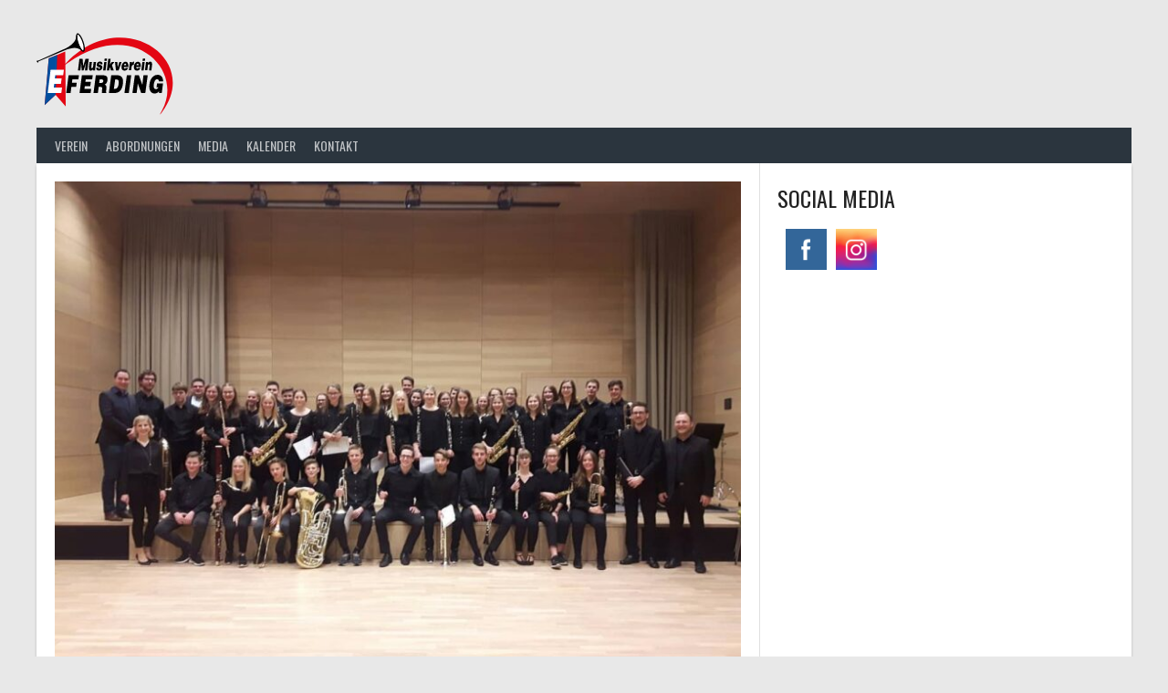

--- FILE ---
content_type: text/html; charset=UTF-8
request_url: https://www.musikverein-eferding.at/2019/05/11/jugendorchesterwettbewerb-bjo/
body_size: 15732
content:
<!DOCTYPE html>
<html lang="de">
<head><style>img.lazy{min-height:1px}</style><link href="https://www.musikverein-eferding.at/wp-content/plugins/w3-total-cache/pub/js/lazyload.min.js" as="script">
<meta charset="UTF-8">
<meta name="viewport" content="width=device-width, initial-scale=1">
<link rel="profile" href="http://gmpg.org/xfn/11">
<link rel="pingback" href="https://www.musikverein-eferding.at/xmlrpc.php">
<meta name='robots' content='index, follow, max-image-preview:large, max-snippet:-1, max-video-preview:-1' />
<meta name="dlm-version" content="5.1.4"><meta property="og:title" content="Jugendorchesterwettbewerb BJO"/>
<meta property="og:description" content="Das Bezirksjugendorchester Eferding nahm am 11.05.19 beim Jugendorchester-Wettbewerb in der LMS Marchtrenk teil.  Als letztes von insgesamt 14 teilnehmenden O"/>
<meta property="og:image:alt" content="Jugendorchesterwettbewerb BJO"/>
<meta property="og:image" content="https://www.musikverein-eferding.at/medien/2019/05/Jugendorchesterwettbewerb-BJO.jpg"/>
<meta property="og:image:width" content="1080" />
<meta property="og:image:height" content="810" />
<meta property="og:type" content="article"/>
<meta property="og:article:published_time" content="2019-05-11 16:30:11"/>
<meta property="og:article:modified_time" content="2020-12-07 00:42:08"/>
<meta name="twitter:card" content="summary">
<meta name="twitter:title" content="Jugendorchesterwettbewerb BJO"/>
<meta name="twitter:description" content="Das Bezirksjugendorchester Eferding nahm am 11.05.19 beim Jugendorchester-Wettbewerb in der LMS Marchtrenk teil.  Als letztes von insgesamt 14 teilnehmenden O"/>
<meta name="twitter:image" content="https://www.musikverein-eferding.at/medien/2019/05/Jugendorchesterwettbewerb-BJO.jpg"/>
<meta name="twitter:image:alt" content="Jugendorchesterwettbewerb BJO"/>
<meta name="author" content="Simone Meindlhumer"/>

	<title>Jugendorchesterwettbewerb BJO - Musikverein Eferding</title>
	<meta name="description" content="Das Bezirksjugendorchester Eferding nahm am 11.05.19 beim Jugendorchester-Wettbewerb in der LMS Marchtrenk teil. Als letztes von insgesamt 14" />
	<link rel="canonical" href="https://www.musikverein-eferding.at/2019/05/11/jugendorchesterwettbewerb-bjo/" />
	<meta property="og:url" content="https://www.musikverein-eferding.at/2019/05/11/jugendorchesterwettbewerb-bjo/" />
	<meta property="og:site_name" content="Musikverein Eferding" />
	<meta property="article:publisher" content="https://de-de.facebook.com/mveferding/" />
	<meta property="article:published_time" content="2019-05-11T15:30:11+00:00" />
	<meta property="article:modified_time" content="2020-12-06T23:42:08+00:00" />
	<meta property="og:image" content="https://www.musikverein-eferding.at/medien/2019/05/Jugendorchesterwettbewerb-BJO.jpg" />
	<meta property="og:image:width" content="1080" />
	<meta property="og:image:height" content="810" />
	<meta property="og:image:type" content="image/jpeg" />
	<meta name="author" content="Simone Meindlhumer" />
	<meta name="twitter:label1" content="Verfasst von" />
	<meta name="twitter:data1" content="Simone Meindlhumer" />
	<meta name="twitter:label2" content="Geschätzte Lesezeit" />
	<meta name="twitter:data2" content="1 Minute" />
	<script type="application/ld+json" class="yoast-schema-graph">{"@context":"https://schema.org","@graph":[{"@type":"Article","@id":"https://www.musikverein-eferding.at/2019/05/11/jugendorchesterwettbewerb-bjo/#article","isPartOf":{"@id":"https://www.musikverein-eferding.at/2019/05/11/jugendorchesterwettbewerb-bjo/"},"author":{"name":"Simone Meindlhumer","@id":"https://www.musikverein-eferding.at/#/schema/person/db60a56a631b5a04b09d935bde62f938"},"headline":"Jugendorchesterwettbewerb BJO","datePublished":"2019-05-11T15:30:11+00:00","dateModified":"2020-12-06T23:42:08+00:00","mainEntityOfPage":{"@id":"https://www.musikverein-eferding.at/2019/05/11/jugendorchesterwettbewerb-bjo/"},"wordCount":152,"publisher":{"@id":"https://www.musikverein-eferding.at/#organization"},"image":{"@id":"https://www.musikverein-eferding.at/2019/05/11/jugendorchesterwettbewerb-bjo/#primaryimage"},"thumbnailUrl":"https://www.musikverein-eferding.at/medien/2019/05/Jugendorchesterwettbewerb-BJO.jpg","articleSection":["Konzerte"],"inLanguage":"de"},{"@type":"WebPage","@id":"https://www.musikverein-eferding.at/2019/05/11/jugendorchesterwettbewerb-bjo/","url":"https://www.musikverein-eferding.at/2019/05/11/jugendorchesterwettbewerb-bjo/","name":"Jugendorchesterwettbewerb BJO - Musikverein Eferding","isPartOf":{"@id":"https://www.musikverein-eferding.at/#website"},"primaryImageOfPage":{"@id":"https://www.musikverein-eferding.at/2019/05/11/jugendorchesterwettbewerb-bjo/#primaryimage"},"image":{"@id":"https://www.musikverein-eferding.at/2019/05/11/jugendorchesterwettbewerb-bjo/#primaryimage"},"thumbnailUrl":"https://www.musikverein-eferding.at/medien/2019/05/Jugendorchesterwettbewerb-BJO.jpg","datePublished":"2019-05-11T15:30:11+00:00","dateModified":"2020-12-06T23:42:08+00:00","description":"Das Bezirksjugendorchester Eferding nahm am 11.05.19 beim Jugendorchester-Wettbewerb in der LMS Marchtrenk teil. Als letztes von insgesamt 14","breadcrumb":{"@id":"https://www.musikverein-eferding.at/2019/05/11/jugendorchesterwettbewerb-bjo/#breadcrumb"},"inLanguage":"de","potentialAction":[{"@type":"ReadAction","target":["https://www.musikverein-eferding.at/2019/05/11/jugendorchesterwettbewerb-bjo/"]}]},{"@type":"ImageObject","inLanguage":"de","@id":"https://www.musikverein-eferding.at/2019/05/11/jugendorchesterwettbewerb-bjo/#primaryimage","url":"https://www.musikverein-eferding.at/medien/2019/05/Jugendorchesterwettbewerb-BJO.jpg","contentUrl":"https://www.musikverein-eferding.at/medien/2019/05/Jugendorchesterwettbewerb-BJO.jpg","width":1080,"height":810,"caption":"Jugendorchesterwettbewerb BJO"},{"@type":"BreadcrumbList","@id":"https://www.musikverein-eferding.at/2019/05/11/jugendorchesterwettbewerb-bjo/#breadcrumb","itemListElement":[{"@type":"ListItem","position":1,"name":"Startseite","item":"https://www.musikverein-eferding.at/"},{"@type":"ListItem","position":2,"name":"Jugendorchesterwettbewerb BJO"}]},{"@type":"WebSite","@id":"https://www.musikverein-eferding.at/#website","url":"https://www.musikverein-eferding.at/","name":"Musikverein Eferding","description":"Blasmusik mit voller Freude – seit 1861","publisher":{"@id":"https://www.musikverein-eferding.at/#organization"},"potentialAction":[{"@type":"SearchAction","target":{"@type":"EntryPoint","urlTemplate":"https://www.musikverein-eferding.at/?s={search_term_string}"},"query-input":{"@type":"PropertyValueSpecification","valueRequired":true,"valueName":"search_term_string"}}],"inLanguage":"de"},{"@type":"Organization","@id":"https://www.musikverein-eferding.at/#organization","name":"Musikverein Eferding","url":"https://www.musikverein-eferding.at/","logo":{"@type":"ImageObject","inLanguage":"de","@id":"https://www.musikverein-eferding.at/#/schema/logo/image/","url":"","contentUrl":"","caption":"Musikverein Eferding"},"image":{"@id":"https://www.musikverein-eferding.at/#/schema/logo/image/"},"sameAs":["https://de-de.facebook.com/mveferding/","https://www.instagram.com/musikverein.eferding/"]},{"@type":"Person","@id":"https://www.musikverein-eferding.at/#/schema/person/db60a56a631b5a04b09d935bde62f938","name":"Simone Meindlhumer","image":{"@type":"ImageObject","inLanguage":"de","@id":"https://www.musikverein-eferding.at/#/schema/person/image/","url":"https://secure.gravatar.com/avatar/0815209551e065ebd80f4af4777424e60aae140fa4549cff1fa96499a4fef892?s=96&d=mm&r=g","contentUrl":"https://secure.gravatar.com/avatar/0815209551e065ebd80f4af4777424e60aae140fa4549cff1fa96499a4fef892?s=96&d=mm&r=g","caption":"Simone Meindlhumer"},"url":"https://www.musikverein-eferding.at/author/simone/"}]}</script>


<link rel="alternate" type="application/rss+xml" title="Musikverein Eferding &raquo; Feed" href="https://www.musikverein-eferding.at/feed/" />
<link rel="alternate" type="application/rss+xml" title="Musikverein Eferding &raquo; Kommentar-Feed" href="https://www.musikverein-eferding.at/comments/feed/" />
<link rel="alternate" title="oEmbed (JSON)" type="application/json+oembed" href="https://www.musikverein-eferding.at/wp-json/oembed/1.0/embed?url=https%3A%2F%2Fwww.musikverein-eferding.at%2F2019%2F05%2F11%2Fjugendorchesterwettbewerb-bjo%2F" />
<link rel="alternate" title="oEmbed (XML)" type="text/xml+oembed" href="https://www.musikverein-eferding.at/wp-json/oembed/1.0/embed?url=https%3A%2F%2Fwww.musikverein-eferding.at%2F2019%2F05%2F11%2Fjugendorchesterwettbewerb-bjo%2F&#038;format=xml" />
<style type="text/css">
.hasCountdown{text-shadow:transparent 0 1px 1px;overflow:hidden;padding:5px}
.countdown_rtl{direction:rtl}
.countdown_holding span{background-color:#ccc}
.countdown_row{clear:both;width:100%;text-align:center}
.countdown_show1 .countdown_section{width:98%}
.countdown_show2 .countdown_section{width:48%}
.countdown_show3 .countdown_section{width:32.5%}
.countdown_show4 .countdown_section{width:24.5%}
.countdown_show5 .countdown_section{width:19.5%}
.countdown_show6 .countdown_section{width:16.25%}
.countdown_show7 .countdown_section{width:14%}
.countdown_section{display:block;float:left;font-size:75%;text-align:center;margin:3px 0}
.countdown_amount{font-size:200%}
.countdown_descr{display:block;width:100%}
a.countdown_infolink{display:block;border-radius:10px;width:14px;height:13px;float:right;font-size:9px;line-height:13px;font-weight:700;text-align:center;position:relative;top:-15px;border:1px solid}
#countdown-preview{padding:10px}
#shailan-countdown-2,.shailan-countdown-2.hasCountdown{background-color:#FFFFFF;color:#000000;margin:0px auto;}#shailan-countdown-2,.shailan-countdown-2.hasCountdown a{color:#000000;}</style>
<style id='wp-img-auto-sizes-contain-inline-css' type='text/css'>
img:is([sizes=auto i],[sizes^="auto," i]){contain-intrinsic-size:3000px 1500px}
/*# sourceURL=wp-img-auto-sizes-contain-inline-css */
</style>
<style id='wp-emoji-styles-inline-css' type='text/css'>

	img.wp-smiley, img.emoji {
		display: inline !important;
		border: none !important;
		box-shadow: none !important;
		height: 1em !important;
		width: 1em !important;
		margin: 0 0.07em !important;
		vertical-align: -0.1em !important;
		background: none !important;
		padding: 0 !important;
	}
/*# sourceURL=wp-emoji-styles-inline-css */
</style>
<style id='wp-block-library-inline-css' type='text/css'>
:root{--wp-block-synced-color:#7a00df;--wp-block-synced-color--rgb:122,0,223;--wp-bound-block-color:var(--wp-block-synced-color);--wp-editor-canvas-background:#ddd;--wp-admin-theme-color:#007cba;--wp-admin-theme-color--rgb:0,124,186;--wp-admin-theme-color-darker-10:#006ba1;--wp-admin-theme-color-darker-10--rgb:0,107,160.5;--wp-admin-theme-color-darker-20:#005a87;--wp-admin-theme-color-darker-20--rgb:0,90,135;--wp-admin-border-width-focus:2px}@media (min-resolution:192dpi){:root{--wp-admin-border-width-focus:1.5px}}.wp-element-button{cursor:pointer}:root .has-very-light-gray-background-color{background-color:#eee}:root .has-very-dark-gray-background-color{background-color:#313131}:root .has-very-light-gray-color{color:#eee}:root .has-very-dark-gray-color{color:#313131}:root .has-vivid-green-cyan-to-vivid-cyan-blue-gradient-background{background:linear-gradient(135deg,#00d084,#0693e3)}:root .has-purple-crush-gradient-background{background:linear-gradient(135deg,#34e2e4,#4721fb 50%,#ab1dfe)}:root .has-hazy-dawn-gradient-background{background:linear-gradient(135deg,#faaca8,#dad0ec)}:root .has-subdued-olive-gradient-background{background:linear-gradient(135deg,#fafae1,#67a671)}:root .has-atomic-cream-gradient-background{background:linear-gradient(135deg,#fdd79a,#004a59)}:root .has-nightshade-gradient-background{background:linear-gradient(135deg,#330968,#31cdcf)}:root .has-midnight-gradient-background{background:linear-gradient(135deg,#020381,#2874fc)}:root{--wp--preset--font-size--normal:16px;--wp--preset--font-size--huge:42px}.has-regular-font-size{font-size:1em}.has-larger-font-size{font-size:2.625em}.has-normal-font-size{font-size:var(--wp--preset--font-size--normal)}.has-huge-font-size{font-size:var(--wp--preset--font-size--huge)}.has-text-align-center{text-align:center}.has-text-align-left{text-align:left}.has-text-align-right{text-align:right}.has-fit-text{white-space:nowrap!important}#end-resizable-editor-section{display:none}.aligncenter{clear:both}.items-justified-left{justify-content:flex-start}.items-justified-center{justify-content:center}.items-justified-right{justify-content:flex-end}.items-justified-space-between{justify-content:space-between}.screen-reader-text{border:0;clip-path:inset(50%);height:1px;margin:-1px;overflow:hidden;padding:0;position:absolute;width:1px;word-wrap:normal!important}.screen-reader-text:focus{background-color:#ddd;clip-path:none;color:#444;display:block;font-size:1em;height:auto;left:5px;line-height:normal;padding:15px 23px 14px;text-decoration:none;top:5px;width:auto;z-index:100000}html :where(.has-border-color){border-style:solid}html :where([style*=border-top-color]){border-top-style:solid}html :where([style*=border-right-color]){border-right-style:solid}html :where([style*=border-bottom-color]){border-bottom-style:solid}html :where([style*=border-left-color]){border-left-style:solid}html :where([style*=border-width]){border-style:solid}html :where([style*=border-top-width]){border-top-style:solid}html :where([style*=border-right-width]){border-right-style:solid}html :where([style*=border-bottom-width]){border-bottom-style:solid}html :where([style*=border-left-width]){border-left-style:solid}html :where(img[class*=wp-image-]){height:auto;max-width:100%}:where(figure){margin:0 0 1em}html :where(.is-position-sticky){--wp-admin--admin-bar--position-offset:var(--wp-admin--admin-bar--height,0px)}@media screen and (max-width:600px){html :where(.is-position-sticky){--wp-admin--admin-bar--position-offset:0px}}

/*# sourceURL=wp-block-library-inline-css */
</style><style id='global-styles-inline-css' type='text/css'>
:root{--wp--preset--aspect-ratio--square: 1;--wp--preset--aspect-ratio--4-3: 4/3;--wp--preset--aspect-ratio--3-4: 3/4;--wp--preset--aspect-ratio--3-2: 3/2;--wp--preset--aspect-ratio--2-3: 2/3;--wp--preset--aspect-ratio--16-9: 16/9;--wp--preset--aspect-ratio--9-16: 9/16;--wp--preset--color--black: #000000;--wp--preset--color--cyan-bluish-gray: #abb8c3;--wp--preset--color--white: #ffffff;--wp--preset--color--pale-pink: #f78da7;--wp--preset--color--vivid-red: #cf2e2e;--wp--preset--color--luminous-vivid-orange: #ff6900;--wp--preset--color--luminous-vivid-amber: #fcb900;--wp--preset--color--light-green-cyan: #7bdcb5;--wp--preset--color--vivid-green-cyan: #00d084;--wp--preset--color--pale-cyan-blue: #8ed1fc;--wp--preset--color--vivid-cyan-blue: #0693e3;--wp--preset--color--vivid-purple: #9b51e0;--wp--preset--gradient--vivid-cyan-blue-to-vivid-purple: linear-gradient(135deg,rgb(6,147,227) 0%,rgb(155,81,224) 100%);--wp--preset--gradient--light-green-cyan-to-vivid-green-cyan: linear-gradient(135deg,rgb(122,220,180) 0%,rgb(0,208,130) 100%);--wp--preset--gradient--luminous-vivid-amber-to-luminous-vivid-orange: linear-gradient(135deg,rgb(252,185,0) 0%,rgb(255,105,0) 100%);--wp--preset--gradient--luminous-vivid-orange-to-vivid-red: linear-gradient(135deg,rgb(255,105,0) 0%,rgb(207,46,46) 100%);--wp--preset--gradient--very-light-gray-to-cyan-bluish-gray: linear-gradient(135deg,rgb(238,238,238) 0%,rgb(169,184,195) 100%);--wp--preset--gradient--cool-to-warm-spectrum: linear-gradient(135deg,rgb(74,234,220) 0%,rgb(151,120,209) 20%,rgb(207,42,186) 40%,rgb(238,44,130) 60%,rgb(251,105,98) 80%,rgb(254,248,76) 100%);--wp--preset--gradient--blush-light-purple: linear-gradient(135deg,rgb(255,206,236) 0%,rgb(152,150,240) 100%);--wp--preset--gradient--blush-bordeaux: linear-gradient(135deg,rgb(254,205,165) 0%,rgb(254,45,45) 50%,rgb(107,0,62) 100%);--wp--preset--gradient--luminous-dusk: linear-gradient(135deg,rgb(255,203,112) 0%,rgb(199,81,192) 50%,rgb(65,88,208) 100%);--wp--preset--gradient--pale-ocean: linear-gradient(135deg,rgb(255,245,203) 0%,rgb(182,227,212) 50%,rgb(51,167,181) 100%);--wp--preset--gradient--electric-grass: linear-gradient(135deg,rgb(202,248,128) 0%,rgb(113,206,126) 100%);--wp--preset--gradient--midnight: linear-gradient(135deg,rgb(2,3,129) 0%,rgb(40,116,252) 100%);--wp--preset--font-size--small: 13px;--wp--preset--font-size--medium: 20px;--wp--preset--font-size--large: 36px;--wp--preset--font-size--x-large: 42px;--wp--preset--spacing--20: 0.44rem;--wp--preset--spacing--30: 0.67rem;--wp--preset--spacing--40: 1rem;--wp--preset--spacing--50: 1.5rem;--wp--preset--spacing--60: 2.25rem;--wp--preset--spacing--70: 3.38rem;--wp--preset--spacing--80: 5.06rem;--wp--preset--shadow--natural: 6px 6px 9px rgba(0, 0, 0, 0.2);--wp--preset--shadow--deep: 12px 12px 50px rgba(0, 0, 0, 0.4);--wp--preset--shadow--sharp: 6px 6px 0px rgba(0, 0, 0, 0.2);--wp--preset--shadow--outlined: 6px 6px 0px -3px rgb(255, 255, 255), 6px 6px rgb(0, 0, 0);--wp--preset--shadow--crisp: 6px 6px 0px rgb(0, 0, 0);}:where(.is-layout-flex){gap: 0.5em;}:where(.is-layout-grid){gap: 0.5em;}body .is-layout-flex{display: flex;}.is-layout-flex{flex-wrap: wrap;align-items: center;}.is-layout-flex > :is(*, div){margin: 0;}body .is-layout-grid{display: grid;}.is-layout-grid > :is(*, div){margin: 0;}:where(.wp-block-columns.is-layout-flex){gap: 2em;}:where(.wp-block-columns.is-layout-grid){gap: 2em;}:where(.wp-block-post-template.is-layout-flex){gap: 1.25em;}:where(.wp-block-post-template.is-layout-grid){gap: 1.25em;}.has-black-color{color: var(--wp--preset--color--black) !important;}.has-cyan-bluish-gray-color{color: var(--wp--preset--color--cyan-bluish-gray) !important;}.has-white-color{color: var(--wp--preset--color--white) !important;}.has-pale-pink-color{color: var(--wp--preset--color--pale-pink) !important;}.has-vivid-red-color{color: var(--wp--preset--color--vivid-red) !important;}.has-luminous-vivid-orange-color{color: var(--wp--preset--color--luminous-vivid-orange) !important;}.has-luminous-vivid-amber-color{color: var(--wp--preset--color--luminous-vivid-amber) !important;}.has-light-green-cyan-color{color: var(--wp--preset--color--light-green-cyan) !important;}.has-vivid-green-cyan-color{color: var(--wp--preset--color--vivid-green-cyan) !important;}.has-pale-cyan-blue-color{color: var(--wp--preset--color--pale-cyan-blue) !important;}.has-vivid-cyan-blue-color{color: var(--wp--preset--color--vivid-cyan-blue) !important;}.has-vivid-purple-color{color: var(--wp--preset--color--vivid-purple) !important;}.has-black-background-color{background-color: var(--wp--preset--color--black) !important;}.has-cyan-bluish-gray-background-color{background-color: var(--wp--preset--color--cyan-bluish-gray) !important;}.has-white-background-color{background-color: var(--wp--preset--color--white) !important;}.has-pale-pink-background-color{background-color: var(--wp--preset--color--pale-pink) !important;}.has-vivid-red-background-color{background-color: var(--wp--preset--color--vivid-red) !important;}.has-luminous-vivid-orange-background-color{background-color: var(--wp--preset--color--luminous-vivid-orange) !important;}.has-luminous-vivid-amber-background-color{background-color: var(--wp--preset--color--luminous-vivid-amber) !important;}.has-light-green-cyan-background-color{background-color: var(--wp--preset--color--light-green-cyan) !important;}.has-vivid-green-cyan-background-color{background-color: var(--wp--preset--color--vivid-green-cyan) !important;}.has-pale-cyan-blue-background-color{background-color: var(--wp--preset--color--pale-cyan-blue) !important;}.has-vivid-cyan-blue-background-color{background-color: var(--wp--preset--color--vivid-cyan-blue) !important;}.has-vivid-purple-background-color{background-color: var(--wp--preset--color--vivid-purple) !important;}.has-black-border-color{border-color: var(--wp--preset--color--black) !important;}.has-cyan-bluish-gray-border-color{border-color: var(--wp--preset--color--cyan-bluish-gray) !important;}.has-white-border-color{border-color: var(--wp--preset--color--white) !important;}.has-pale-pink-border-color{border-color: var(--wp--preset--color--pale-pink) !important;}.has-vivid-red-border-color{border-color: var(--wp--preset--color--vivid-red) !important;}.has-luminous-vivid-orange-border-color{border-color: var(--wp--preset--color--luminous-vivid-orange) !important;}.has-luminous-vivid-amber-border-color{border-color: var(--wp--preset--color--luminous-vivid-amber) !important;}.has-light-green-cyan-border-color{border-color: var(--wp--preset--color--light-green-cyan) !important;}.has-vivid-green-cyan-border-color{border-color: var(--wp--preset--color--vivid-green-cyan) !important;}.has-pale-cyan-blue-border-color{border-color: var(--wp--preset--color--pale-cyan-blue) !important;}.has-vivid-cyan-blue-border-color{border-color: var(--wp--preset--color--vivid-cyan-blue) !important;}.has-vivid-purple-border-color{border-color: var(--wp--preset--color--vivid-purple) !important;}.has-vivid-cyan-blue-to-vivid-purple-gradient-background{background: var(--wp--preset--gradient--vivid-cyan-blue-to-vivid-purple) !important;}.has-light-green-cyan-to-vivid-green-cyan-gradient-background{background: var(--wp--preset--gradient--light-green-cyan-to-vivid-green-cyan) !important;}.has-luminous-vivid-amber-to-luminous-vivid-orange-gradient-background{background: var(--wp--preset--gradient--luminous-vivid-amber-to-luminous-vivid-orange) !important;}.has-luminous-vivid-orange-to-vivid-red-gradient-background{background: var(--wp--preset--gradient--luminous-vivid-orange-to-vivid-red) !important;}.has-very-light-gray-to-cyan-bluish-gray-gradient-background{background: var(--wp--preset--gradient--very-light-gray-to-cyan-bluish-gray) !important;}.has-cool-to-warm-spectrum-gradient-background{background: var(--wp--preset--gradient--cool-to-warm-spectrum) !important;}.has-blush-light-purple-gradient-background{background: var(--wp--preset--gradient--blush-light-purple) !important;}.has-blush-bordeaux-gradient-background{background: var(--wp--preset--gradient--blush-bordeaux) !important;}.has-luminous-dusk-gradient-background{background: var(--wp--preset--gradient--luminous-dusk) !important;}.has-pale-ocean-gradient-background{background: var(--wp--preset--gradient--pale-ocean) !important;}.has-electric-grass-gradient-background{background: var(--wp--preset--gradient--electric-grass) !important;}.has-midnight-gradient-background{background: var(--wp--preset--gradient--midnight) !important;}.has-small-font-size{font-size: var(--wp--preset--font-size--small) !important;}.has-medium-font-size{font-size: var(--wp--preset--font-size--medium) !important;}.has-large-font-size{font-size: var(--wp--preset--font-size--large) !important;}.has-x-large-font-size{font-size: var(--wp--preset--font-size--x-large) !important;}
/*# sourceURL=global-styles-inline-css */
</style>

<style id='classic-theme-styles-inline-css' type='text/css'>
/*! This file is auto-generated */
.wp-block-button__link{color:#fff;background-color:#32373c;border-radius:9999px;box-shadow:none;text-decoration:none;padding:calc(.667em + 2px) calc(1.333em + 2px);font-size:1.125em}.wp-block-file__button{background:#32373c;color:#fff;text-decoration:none}
/*# sourceURL=/wp-includes/css/classic-themes.min.css */
</style>
<link rel='stylesheet' id='cpsh-shortcodes-css' href='https://www.musikverein-eferding.at/wp-content/plugins/column-shortcodes//assets/css/shortcodes.css?ver=1.0.1' type='text/css' media='all' />
<link rel='stylesheet' id='dashicons-css' href='https://www.musikverein-eferding.at/wp-includes/css/dashicons.min.css?ver=6.9' type='text/css' media='all' />
<link rel='stylesheet' id='sportspress-general-css' href='//www.musikverein-eferding.at/wp-content/plugins/sportspress/assets/css/sportspress.css?ver=2.7.26' type='text/css' media='all' />
<link rel='stylesheet' id='sportspress-icons-css' href='//www.musikverein-eferding.at/wp-content/plugins/sportspress/assets/css/icons.css?ver=2.7.26' type='text/css' media='all' />
<link rel='stylesheet' id='SFSImainCss-css' href='https://www.musikverein-eferding.at/wp-content/plugins/ultimate-social-media-icons/css/sfsi-style.css?ver=2.9.5' type='text/css' media='all' />
<link rel='stylesheet' id='mega-slider-style-css' href='https://www.musikverein-eferding.at/wp-content/themes/rookie-plus/plugins/mega-slider/assets/css/mega-slider.css?ver=1.0.1' type='text/css' media='all' />
<link rel='stylesheet' id='news-widget-style-css' href='https://www.musikverein-eferding.at/wp-content/themes/rookie-plus/plugins/news-widget/assets/css/news-widget.css?ver=1.0.1' type='text/css' media='all' />
<link rel='stylesheet' id='social-sidebar-icons-css' href='https://www.musikverein-eferding.at/wp-content/themes/rookie-plus/plugins/social-sidebar/assets/css/social-sidebar-icons.css?ver=1.0' type='text/css' media='all' />
<link rel='stylesheet' id='social-sidebar-css' href='https://www.musikverein-eferding.at/wp-content/themes/rookie-plus/plugins/social-sidebar/assets/css/social-sidebar.css?ver=1.0' type='text/css' media='all' />
<link rel='stylesheet' id='social-sidebar-classic-css' href='https://www.musikverein-eferding.at/wp-content/themes/rookie-plus/plugins/social-sidebar/assets/css/skins/classic.css?ver=1.0' type='text/css' media='all' />
<link rel='stylesheet' id='rookie-lato-css' href='https://www.musikverein-eferding.at/medien/fonts/37071debdbfaed6a2ac4070a9c4db9a7/font.css?v=1707644091' type='text/css' media='all' />
<link rel='stylesheet' id='rookie-oswald-css' href='https://www.musikverein-eferding.at/medien/fonts/9a2565e1c711829e1a9d42fa73f7641b/font.css?v=1707644092' type='text/css' media='all' />
<link rel='stylesheet' id='rookie-framework-style-css' href='https://www.musikverein-eferding.at/wp-content/themes/rookie-plus/framework.css?ver=6.9' type='text/css' media='all' />
<link rel='stylesheet' id='rookie-style-css' href='https://www.musikverein-eferding.at/wp-content/themes/rookie-plus/style.css?ver=6.9' type='text/css' media='all' />
<style type="text/css"></style>	<style type="text/css"> /* Rookie Custom Layout */
	@media screen and (min-width: 1025px) {
		.site-header, .site-content, .site-footer, .site-info {
			width: 1200px; }
	}
	</style>
		<style type="text/css"> /* Rookie Custom Colors */
	.site-content,
	.main-navigation .nav-menu > .menu-item-has-children:hover > a,
	.main-navigation li.menu-item-has-children:hover a,
	.main-navigation ul ul { background: #ffffff; }
	pre,
	code,
	kbd,
	tt,
	var,
	table,
	.main-navigation li.menu-item-has-children:hover a:hover,
	.main-navigation ul ul li.page_item_has_children:hover > a,
	.entry-footer-links,
	.comment-content,
	.sp-table-wrapper .dataTables_paginate,
	.sp-event-staff,
	.sp-template-countdown .event-name,
	.sp-template-countdown .event-venue,
	.sp-template-countdown .event-league,
	.sp-template-countdown time span,
	.sp-template-details dl,
	.mega-slider__row,
	.woocommerce .woocommerce-breadcrumb,
	.woocommerce-page .woocommerce-breadcrumb,
	.opta-widget-container form {
		background: #f4f4f4; }
	.comment-content:after {
		border-right-color: #f4f4f4; }
	.widget_calendar #today,
	.sp-highlight,
	.sp-template-event-calendar #today,
	.sp-template-event-blocks .event-title,
	.mega-slider__row:hover {
		background: #ffffff; }
	.sp-tournament-bracket .sp-team .sp-team-name:before {
		border-left-color: #ffffff;
		border-right-color: #ffffff; }
	.sp-tournament-bracket .sp-event {
		border-color: #ffffff !important; }
	caption,
	.main-navigation,
	.site-footer,
	.sp-heading,
	.sp-table-caption,
	.sp-template-gallery .gallery-caption,
	.sp-template-event-logos .sp-team-result,
	.sp-statistic-bar,
	.opta-widget-container h2 {
		background: #2b353e; }
	pre,
	code,
	kbd,
	tt,
	var,
	table,
	th,
	td,
	tbody td,
	th:first-child, td:first-child,
	th:last-child, td:last-child,
	input[type="text"],
	input[type="email"],
	input[type="url"],
	input[type="password"],
	input[type="search"],
	textarea,
	.entry-footer-links,
	.comment-metadata .edit-link,
	.comment-content,
	.sp-table-wrapper .dataTables_paginate,
	.sp-event-staff,
	.sp-template-countdown .event-name,
	.sp-template-countdown .event-venue,
	.sp-template-countdown .event-league,
	.sp-template-countdown time span,
	.sp-template-countdown time span:first-child,
	.sp-template-event-blocks .event-title,
	.sp-template-details dl,
	.sp-template-tournament-bracket table,
	.sp-template-tournament-bracket thead th,
	.mega-slider_row,
	.woocommerce .woocommerce-breadcrumb,
	.woocommerce-page .woocommerce-breadcrumb,
	.opta-widget-container form {
		border-color: #e0e0e0; }
	.comment-content:before {
		border-right-color: #e0e0e0; }
	.sp-tab-menu {
		border-bottom-color: #e0e0e0; }
	body,
	button,
	input,
	select,
	textarea,
	.main-navigation .nav-menu > .menu-item-has-children:hover > a,
	.main-navigation ul ul a,
	.widget_recent_entries ul li:before,
	.widget_pages ul li:before,
	.widget_categories ul li:before,
	.widget_archive ul li:before,
	.widget_recent_comments ul li:before,
	.widget_nav_menu ul li:before,
	.widget_links ul li:before,
	.widget_meta ul li:before,
	.entry-title a,
	a .entry-title,
	.page-title a,
	a .page-title,
	.entry-title a:hover,
	a:hover .entry-title,
	.page-title a:hover,
	a:hover .page-title:hover,
	.woocommerce ul.products li.product h3,
	.woocommerce-page ul.products li.product h3 {
		color: #222222; }
	pre,
	code,
	kbd,
	tt,
	var,
	table,
	.main-navigation li.menu-item-has-children:hover a:hover,
	.main-navigation ul ul li.page_item_has_children:hover > a,
	.entry-meta,
	.entry-footer-links,
	.comment-content,
	.sp-data-table,
	.site-footer .sp-data-table,
	.sp-table-wrapper .dataTables_paginate,
	.sp-template,
	.sp-template-countdown .event-venue,
	.sp-template-countdown .event-league,
	.sp-template-countdown .event-name a,
	.sp-template-countdown time span,
	.sp-template-details dl,
	.sp-template-event-blocks .event-title,
	.sp-template-event-blocks .event-title a,
	.sp-tournament-bracket .sp-event .sp-event-date,
	.mega-slider,
	.woocommerce .woocommerce-breadcrumb,
	.woocommerce-page .woocommerce-breadcrumb {
		color: #222222; }
	.widget_recent_entries ul li a,
	.widget_pages ul li a,
	.widget_categories ul li a,
	.widget_archive ul li a,
	.widget_recent_comments ul li a,
	.widget_nav_menu ul li a,
	.widget_links ul li a,
	.widget_meta ul li a,
	.widget_calendar #prev a,
	.widget_calendar #next a,
	.nav-links a,
	.comment-metadata a,
	.comment-body .reply a,
	.wp-caption-text,
	.sp-view-all-link,
	.sp-template-event-calendar #prev a,
	.sp-template-event-calendar #next a,
	.sp-template-tournament-bracket .sp-event-venue,
	.woocommerce .woocommerce-breadcrumb,
	.woocommerce-page .woocommerce-breadcrumb,
	.woocommerce .woocommerce-breadcrumb a,
	.woocommerce-page .woocommerce-breadcrumb a {
		color: #8b8b8b; }
	caption,
	button,
	input[type="button"],
	input[type="reset"],
	input[type="submit"],
	.main-navigation .nav-menu > li:hover > a,
	.main-navigation.toggled .menu-toggle,
	.site-footer,
	.sp-template .gallery-caption,
	.sp-template .gallery-caption a,
	.sp-heading,
	.sp-heading:hover,
	.sp-heading a:hover,
	.sp-table-caption,
	.sp-template-event-logos .sp-team-result,
	.sp-template-tournament-bracket .sp-result,
	.single-sp_player .entry-header .entry-title strong {
		color: #ffffff; }
	.main-navigation a,
	.main-navigation .menu-toggle {
		color: rgba(255, 255, 255, 0.7); }
	a,
	blockquote:before,
	q:before,
	.main-navigation ul ul .current-menu-item > a,
	.main-navigation ul ul .current-menu-parent > a,
	.main-navigation ul ul .current-menu-ancestor > a,
	.main-navigation ul ul .current_page_item > a,
	.main-navigation ul ul .current_page_parent > a,
	.main-navigation ul ul .current_page_ancestor > a,
	.main-navigation li.menu-item-has-children:hover ul .current-menu-item > a:hover,
	.main-navigation li.menu-item-has-children:hover ul .current-menu-parent > a:hover,
	.main-navigation li.menu-item-has-children:hover ul .current-menu-ancestor > a:hover,
	.main-navigation li.menu-item-has-children:hover ul .current_page_item > a:hover,
	.main-navigation li.menu-item-has-children:hover ul .current_page_parent > a:hover,
	.main-navigation li.menu-item-has-children:hover ul .current_page_ancestor > a:hover,
	.widget_recent_entries ul li a:hover,
	.widget_pages ul li a:hover,
	.widget_categories ul li a:hover,
	.widget_archive ul li a:hover,
	.widget_recent_comments ul li a:hover,
	.widget_nav_menu ul li a:hover,
	.widget_links ul li a:hover,
	.widget_meta ul li a:hover,
	.widget_calendar #prev a:hover,
	.widget_calendar #next a:hover,
	.nav-links a:hover,
	.sticky .entry-title:before,
	.comment-metadata a:hover,
	.comment-body .reply a:hover,
	.sp-view-all-link:hover,
	.sp-template-event-calendar #prev a:hover,
	.sp-template-event-calendar #next a:hover,
	.single-sp_staff .entry-header .entry-title strong {
		color: #ee1c23; }
	cite:before,
	button,
	input[type="button"],
	input[type="reset"],
	input[type="submit"],
	.main-navigation .nav-menu > li:hover > a,
	.main-navigation .search-form .search-submit:hover,
	.nav-links .meta-nav,
	.entry-footer a,
	.sp-template-player-gallery .gallery-item strong,
	.sp-template-tournament-bracket .sp-result,
	.single-sp_player .entry-header .entry-title strong,
	.sp-statistic-bar-fill,
	.mega-slider__row--active,
	.mega-slider__row--active:hover {
		background: #ee1c23; }
	caption,
	.sp-table-caption,
	.opta-widget-container h2 {
		border-top-color: #ee1c23; }
	.sp-tab-menu-item-active a {
		border-bottom-color: #ee1c23; }
	button:hover,
	input[type="button"]:hover,
	input[type="reset"]:hover,
	input[type="submit"]:hover,
	button:focus,
	input[type="button"]:focus,
	input[type="reset"]:focus,
	input[type="submit"]:focus,
	button:active,
	input[type="button"]:active,
	input[type="reset"]:active,
	input[type="submit"]:active,
	.entry-footer a:hover,
	.nav-links a:hover .meta-nav,
	.sp-template-tournament-bracket .sp-event-title:hover .sp-result {
		background: #d00005; }
	.widget_search .search-submit {
		border-color: #d00005; }
	a:hover {
		color: #d00005; }
	.sp-template-event-logos {
		color: inherit; }
	.sp-footer-sponsors .sp-sponsors {
		border-color: #e0e0e0; }
	@media screen and (max-width: 600px) {
		.main-navigation .nav-menu > li:hover > a,
		.main-navigation ul ul li.page_item_has_children:hover > a {
			color: #ffffff;
			background: transparent; }
		.main-navigation .nav-menu li a:hover,
		.main-navigation .search-form .search-submit {
			color: #ffffff;
			background: #ee1c23; }
		.main-navigation .nav-menu > .menu-item-has-children:hover > a,
		.main-navigation li.menu-item-has-children:hover a {
			background: transparent; }
		.main-navigation ul ul {
			background: rgba(0, 0, 0, 0.1); }
		.main-navigation .nav-menu > .menu-item-has-children:hover > a:hover,
		.main-navigation li.menu-item-has-children:hover a:hover {
			background: #ee1c23;
			color: #fff;
		}
		.main-navigation ul ul a,
		.main-navigation .nav-menu > .menu-item-has-children:hover > a {
			color: rgba(255, 255, 255, 0.7); }
		.main-navigation .nav-menu > .current-menu-item > a,
		.main-navigation .nav-menu > .current-menu-parent > a,
		.main-navigation .nav-menu > .current-menu-ancestor > a,
		.main-navigation .nav-menu > .current_page_item > a,
		.main-navigation .nav-menu > .current_page_parent > a,
		.main-navigation .nav-menu > .current_page_ancestor > a,
		.main-navigation .nav-menu > .current-menu-item:hover > a,
		.main-navigation .nav-menu > .current-menu-parent:hover > a,
		.main-navigation .nav-menu > .current-menu-ancestor:hover > a,
		.main-navigation .nav-menu > .current_page_item:hover > a,
		.main-navigation .nav-menu > .current_page_parent:hover > a,
		.main-navigation .nav-menu > .current_page_ancestor:hover > a,
		.main-navigation ul ul .current-menu-parent > a,
		.main-navigation ul ul .current-menu-ancestor > a,
		.main-navigation ul ul .current_page_parent > a,
		.main-navigation ul ul .current_page_ancestor > a,
		.main-navigation li.menu-item-has-children:hover ul .current-menu-item > a:hover,
		.main-navigation li.menu-item-has-children:hover ul .current-menu-parent > a:hover,
		.main-navigation li.menu-item-has-children:hover ul .current-menu-ancestor > a:hover,
		.main-navigation li.menu-item-has-children:hover ul .current_page_item > a:hover,
		.main-navigation li.menu-item-has-children:hover ul .current_page_parent > a:hover,
		.main-navigation li.menu-item-has-children:hover ul .current_page_ancestor > a:hover {
			color: #fff;
		}
	}
	@media screen and (min-width: 601px) {
		.content-area,
		.widecolumn {
			box-shadow: 1px 0 0 #e0e0e0;
		}
		.widget-area {
			box-shadow: inset 1px 0 0 #e0e0e0; }
		.widget-area-left {
			box-shadow: inset -1px 0 0 #e0e0e0; }
		.rtl .content-area,
		.rtl .widecolumn {
			box-shadow: -1px 0 0 #e0e0e0;
		}

		.rtl .widget-area,
		.rtl .widget-area-left {
			box-shadow: inset -1px 0 0 #e0e0e0; }
		.rtl .widget-area-right {
			box-shadow: inset 1px 0 0 #e0e0e0; }
	}
	@media screen and (max-width: 1199px) {
		.social-sidebar {
			box-shadow: inset 0 1px 0 #e0e0e0; }
	}

	
	</style>
	<script type="text/javascript" src="https://www.musikverein-eferding.at/wp-includes/js/jquery/jquery.min.js?ver=3.7.1" id="jquery-core-js"></script>
<script type="text/javascript" src="https://www.musikverein-eferding.at/wp-includes/js/jquery/jquery-migrate.min.js?ver=3.4.1" id="jquery-migrate-js"></script>
<link rel="https://api.w.org/" href="https://www.musikverein-eferding.at/wp-json/" /><link rel="alternate" title="JSON" type="application/json" href="https://www.musikverein-eferding.at/wp-json/wp/v2/posts/1591" /><link rel="EditURI" type="application/rsd+xml" title="RSD" href="https://www.musikverein-eferding.at/xmlrpc.php?rsd" />
<meta name="generator" content="WordPress 6.9" />
<meta name="generator" content="SportsPress 2.7.26" />
<link rel='shortlink' href='https://www.musikverein-eferding.at/?p=1591' />
<link rel="apple-touch-icon" sizes="180x180" href="/favicons/apple-touch-icon.png">
<link rel="icon" type="image/png" sizes="32x32" href="/favicons/favicon-32x32.png">
<link rel="icon" type="image/png" sizes="16x16" href="/favicons/favicon-16x16.png">
<link rel="manifest" href="/favicons/site.webmanifest">
<link rel="mask-icon" href="/favicons/safari-pinned-tab.svg" color="#e3061b">
<link rel="shortcut icon" href="/favicons/favicon.ico">
<meta name="apple-mobile-web-app-title" content="MVE">
<meta name="application-name" content="MVE">
<meta name="msapplication-TileColor" content="#ffffff">
<meta name="msapplication-config" content="/favicons/browserconfig.xml">
<meta name="theme-color" content="#ffffff"><meta name="follow.[base64]" content="VzAS5jm5bbeXfer8mNk4"/>		<style type="text/css" id="wp-custom-css">
			/*Einleitungstext anpassen*/
.type-post .entry-content {

   background: transparent;
	 padding: 3px 0px;
}

/*Beitragstitel auf Startseite bearbeiten*/

.type-post .entry-title a {
	
	/*color: #ee1c23;*/
	font-size: 24px;
}
/* Datum rechts ausrichten*/ 
.single-article .posted-on {
	float: right;
}

/*Titel nach oben schieben*/
.single-article .entry-title {
	margin-top: -35px;
}

/*Beitragstitel im Beitrag bearbeiten*/
	
.type-post .entry-title {

	  font-size: 25px;
		color: #ffffff;
		
}

/*Titel unter Bild fixieren*/

.single-post .has-post-thumbnail .entry-header .entry-title, .page .has-post-thumbnail .entry-header .entry-title {
    position: static;
}

/*Titelfarbe anpassen*/

.single-post .has-post-thumbnail .entry-header .entry-title {
	background: #ee1c23;
	padding-top: 4px;
	padding-bottom: 4px;

}
/*Logo formatieren*/
.site-logo {
    margin: -20px 10px -20px 0px;
    width: 150px;
}
/*Mouse-over im Hauptmenü*/

.main-navigation li.menu-item-has-children:hover a:hover {
	
	  background: #ee1c23;
	  color: #ffffff;
}
.main-navigation li.menu-item-has-children:hover ul .current-menu-item > a:hover {
	
	color: #ffffff;
}

/*Mitgliedergallery anpassen*/

.sp-template-team-gallery img {
	
	padding: 0px;
}
.gallery-columns-3 .gallery-item {
	padding:5px;
}
.gallery-columns-6 .gallery-item {
	padding:3px;
}
.gallery-columns-9 .gallery-item {
	padding:1px;
}

/*Rookie Plus slider weiterlesen Farbe anpassen*/
	
.mega-slider__row__link {
	color: #ee1c23;
}

.mega-slider__row--active .mega-slider__row__link {
	color: white;
}

.mega-slider__row__link:hover {
  color: #d00005;
	text-decoration: none;
}

.mega-slider__row--active .mega-slider__row__link:hover {
  color: #abb8c3;
}		</style>
		</head>

<body class="wp-singular post-template-default single single-post postid-1591 single-format-standard wp-theme-rookie-plus sfsi_actvite_theme_flat_square">
<div class="sp-header"></div>
<div id="page" class="hfeed site">
	<a class="skip-link screen-reader-text" href="#content">Springe zum Inhalt</a>

	<header id="masthead" class="site-header" role="banner">
				<div class="header-area header-area-has-logo">
																						<div class="site-branding">
					<div class="site-identity">
												<a class="site-logo" href="https://www.musikverein-eferding.at/" rel="home"><img class="lazy" src="data:image/svg+xml,%3Csvg%20xmlns='http://www.w3.org/2000/svg'%20viewBox='0%200%201%201'%3E%3C/svg%3E" data-src="https://www.musikverein-eferding.at/medien/2020/12/MVE_Logo.svg" alt="Musikverein Eferding"></a>
																	</div>
				</div><!-- .site-branding -->
																								<div class="site-menu">
					<nav id="site-navigation" class="main-navigation" role="navigation">
						<button class="menu-toggle" aria-controls="menu" aria-expanded="false"><span class="dashicons dashicons-menu"></span></button>
						<div class="menu-hauptmenue-container"><ul id="menu-hauptmenue" class="menu"><li id="menu-item-2850" class="menu-item menu-item-type-post_type menu-item-object-page menu-item-has-children menu-item-2850"><a href="https://www.musikverein-eferding.at/verein/">Verein</a>
<ul class="sub-menu">
	<li id="menu-item-2838" class="menu-item menu-item-type-post_type menu-item-object-page menu-item-2838"><a href="https://www.musikverein-eferding.at/geschichte/">Geschichte</a></li>
	<li id="menu-item-2830" class="menu-item menu-item-type-post_type menu-item-object-page menu-item-2830"><a href="https://www.musikverein-eferding.at/mitglieder/">Mitglieder</a></li>
	<li id="menu-item-2837" class="menu-item menu-item-type-post_type menu-item-object-page menu-item-2837"><a href="https://www.musikverein-eferding.at/mve-music-award/">MVE Music Award</a></li>
	<li id="menu-item-2839" class="menu-item menu-item-type-post_type menu-item-object-page menu-item-2839"><a href="https://www.musikverein-eferding.at/vorstand/">Vorstand</a></li>
</ul>
</li>
<li id="menu-item-3248" class="menu-item menu-item-type-custom menu-item-object-custom menu-item-has-children menu-item-3248"><a href="https://www.musikverein-eferding.at/clarissimo">Abordnungen</a>
<ul class="sub-menu">
	<li id="menu-item-4388" class="menu-item menu-item-type-post_type menu-item-object-page menu-item-4388"><a href="https://www.musikverein-eferding.at/4070er/">4070er</a></li>
	<li id="menu-item-2835" class="menu-item menu-item-type-post_type menu-item-object-page menu-item-2835"><a href="https://www.musikverein-eferding.at/clarissimo/">Clarissimo</a></li>
	<li id="menu-item-2836" class="menu-item menu-item-type-post_type menu-item-object-page menu-item-2836"><a href="https://www.musikverein-eferding.at/josef/">JOSEF</a></li>
	<li id="menu-item-2834" class="menu-item menu-item-type-post_type menu-item-object-page menu-item-2834"><a href="https://www.musikverein-eferding.at/mars-quartett/">MARS-Quartett</a></li>
</ul>
</li>
<li id="menu-item-2571" class="menu-item menu-item-type-custom menu-item-object-custom menu-item-has-children menu-item-2571"><a href="https://www.musikverein-eferding.at/archiv">Media</a>
<ul class="sub-menu">
	<li id="menu-item-2847" class="menu-item menu-item-type-post_type menu-item-object-page menu-item-2847"><a href="https://www.musikverein-eferding.at/archiv/">Archiv</a></li>
	<li id="menu-item-2843" class="menu-item menu-item-type-post_type menu-item-object-page menu-item-2843"><a href="https://www.musikverein-eferding.at/bilder/">Bilder</a></li>
	<li id="menu-item-3310" class="menu-item menu-item-type-post_type menu-item-object-page menu-item-3310"><a href="https://www.musikverein-eferding.at/downloads/">Downloads</a></li>
	<li id="menu-item-2848" class="menu-item menu-item-type-post_type menu-item-object-page menu-item-2848"><a href="https://www.musikverein-eferding.at/tonpapier/">TonPapier</a></li>
</ul>
</li>
<li id="menu-item-2849" class="menu-item menu-item-type-post_type menu-item-object-page menu-item-2849"><a href="https://www.musikverein-eferding.at/kalender/">Kalender</a></li>
<li id="menu-item-2842" class="menu-item menu-item-type-post_type menu-item-object-page menu-item-has-children menu-item-2842"><a href="https://www.musikverein-eferding.at/kontakt/">Kontakt</a>
<ul class="sub-menu">
	<li id="menu-item-2841" class="menu-item menu-item-type-post_type menu-item-object-page menu-item-privacy-policy menu-item-2841"><a rel="privacy-policy" href="https://www.musikverein-eferding.at/impressum/">Impressum</a></li>
	<li id="menu-item-2840" class="menu-item menu-item-type-post_type menu-item-object-page menu-item-2840"><a href="https://www.musikverein-eferding.at/standort/">Standort</a></li>
</ul>
</li>
</ul></div>											</nav><!-- #site-navigation -->
				</div>
						</div>
		</header><!-- #masthead -->

	<div id="content" class="site-content">
		
	<div id="primary" class="content-area content-area-right-sidebar">
		<main id="main" class="site-main" role="main">

		
			
<article id="post-1591" class="post-1591 post type-post status-publish format-standard has-post-thumbnail hentry category-konzerte">
	
			<div class="entry-thumbnail">
			<img width="752" height="564" src="data:image/svg+xml,%3Csvg%20xmlns='http://www.w3.org/2000/svg'%20viewBox='0%200%20752%20564'%3E%3C/svg%3E" data-src="https://www.musikverein-eferding.at/medien/2019/05/Jugendorchesterwettbewerb-BJO-1024x768.jpg" class="attachment-large size-large wp-post-image lazy" alt="Jugendorchesterwettbewerb BJO" decoding="async" fetchpriority="high" data-srcset="https://www.musikverein-eferding.at/medien/2019/05/Jugendorchesterwettbewerb-BJO-1024x768.jpg 1024w, https://www.musikverein-eferding.at/medien/2019/05/Jugendorchesterwettbewerb-BJO-300x225.jpg 300w, https://www.musikverein-eferding.at/medien/2019/05/Jugendorchesterwettbewerb-BJO-768x576.jpg 768w, https://www.musikverein-eferding.at/medien/2019/05/Jugendorchesterwettbewerb-BJO-128x96.jpg 128w, https://www.musikverein-eferding.at/medien/2019/05/Jugendorchesterwettbewerb-BJO-32x24.jpg 32w, https://www.musikverein-eferding.at/medien/2019/05/Jugendorchesterwettbewerb-BJO.jpg 1080w" data-sizes="(max-width: 752px) 100vw, 752px" />		</div>
	
	<div class="single-entry">
		<header class="entry-header">
			<h1 class="entry-title single-entry-title">Jugendorchesterwettbewerb BJO</h1>
			<div class="entry-details">
											<div class="entry-meta">
				<div class="entry-category-links">
					<a href="https://www.musikverein-eferding.at/kategorie/konzerte/" rel="category tag">Konzerte</a>				</div><!-- .entry-category-links -->
			</div><!-- .entry-meta -->
							<span class="posted-on"><a href="https://www.musikverein-eferding.at/2019/05/11/jugendorchesterwettbewerb-bjo/" rel="bookmark"><time class="entry-date published" datetime="2019-05-11T16:30:11+02:00">11.05.2019</time><time class="updated" datetime="2020-12-07T00:42:08+01:00">07.12.2020</time></a> <span class="byline">von <span class="author vcard"><a class="url fn n" href="https://www.musikverein-eferding.at/author/simone/">Simone Meindlhumer</a></span></span></span>							</div>
		</header><!-- .entry-header -->

		
		<div class="entry-content">
			<p>Das Bezirksjugendorchester Eferding nahm am 11.05.19 beim Jugendorchester-Wettbewerb in der LMS Marchtrenk teil.<br />
<span id="more-1591"></span><br />
Als letztes von insgesamt 14 teilnehmenden Orchestern gaben rund 50 Jungmusikerinnen und Jungmusiker aus dem Bezirk Eferding die zwei Stücke &#8222;Dreamcatcher&#8220; (Pflichtstück) und &#8222;Adventure&#8220; (Selbstwahlstück) vor einer Jury zum Besten. Mit einem <strong>Altersdurchschnitt von 14,98 Jahren</strong> trat man in der <strong>Leistungsstufe DJ</strong> an und konnte mit <strong>89,83 Punkten</strong> als Sieger dieser Wertungsstufe und einem 5.Gesamtrang einen <strong>grandiosen Erfolg</strong> erzielen.</p>
<p>Ein großer Dank gilt Georg Enzelsberger, der das Orchester hervorragend auf diesen großen Auftritt vorbereitet hat, und der Bezirksjugendreferentin Bianca Rieger für die tolle Organisation des Projekts!</p>
<p>Vom Musikverein Eferding nahmen fünf Jungmusikerinnen und Jungmusiker teil. <strong>Doris Putzinger </strong>(Oboe)<strong>, Lisa Nürnberger </strong>(Klarinette)<strong>, Lukas Wirth </strong>(Trompete)<strong>, Simon Brunmeir und Julian Nürnberger</strong> (beide Schlagzeug) unterstützten das BJO, das bereits sein nächstes musikalisches Ziel vor Augen hat: ein Konzert mit Aufnahme im ORF-Studio am 12.Oktober 2019!</p>
					</div><!-- .entry-content -->

			</div>
</article><!-- #post-## -->

				<nav class="navigation post-navigation" role="navigation">
		<h1 class="screen-reader-text">Artikel-Navigation</h1>
		<div class="nav-links">
			<div class="nav-previous"><a href="https://www.musikverein-eferding.at/2019/05/07/kapellenweihe/" rel="prev"><span class="meta-nav">&larr;</span>&nbsp;Kapellenweihe</a></div><div class="nav-next"><a href="https://www.musikverein-eferding.at/2019/05/12/fruehschoppen-spar-boldog/" rel="next">Frühschoppen Spar Boldog&nbsp;<span class="meta-nav">&rarr;</span></a></div>		</div><!-- .nav-links -->
	</nav><!-- .navigation -->
	
			
		
		</main><!-- #main -->
	</div><!-- #primary -->

<div id="secondary" class="widget-area widget-area-right" role="complementary">
    <aside id="sfsi-widget-2" class="widget sfsi"><h1 class="widget-title">Social Media</h1>		<div class="sfsi_widget" data-position="widget" style="display:flex;flex-wrap:wrap;justify-content: left">
			<div id='sfsi_wDiv'></div>
			<div class="norm_row sfsi_wDiv "  style="width:275px;position:absolute;;text-align:left"><div style='width:45px; height:45px;margin-left:10px;margin-bottom:5px; ' class='sfsi_wicons shuffeldiv ' ><div class='inerCnt'><a class=' sficn' data-effect='' target='_blank'  href='https://de-de.facebook.com/mveferding' id='sfsiid_facebook_icon' style='width:45px;height:45px;opacity:1;'  ><img data-pin-nopin='true' alt='Facebook' title='Facebook' src="data:image/svg+xml,%3Csvg%20xmlns='http://www.w3.org/2000/svg'%20viewBox='0%200%2045%2045'%3E%3C/svg%3E" data-src='https://www.musikverein-eferding.at/wp-content/plugins/ultimate-social-media-icons/images/icons_theme/flat_square/flat_square_facebook.png' width='45' height='45' style='' class='sfcm sfsi_wicon  lazy' data-effect=''   /></a></div></div><div style='width:45px; height:45px;margin-left:10px;margin-bottom:5px; ' class='sfsi_wicons shuffeldiv ' ><div class='inerCnt'><a class=' sficn' data-effect='' target='_blank'  href='https://www.instagram.com/musikverein.eferding' id='sfsiid_instagram_icon' style='width:45px;height:45px;opacity:1;'  ><img data-pin-nopin='true' alt='Instagram' title='Instagram' src="data:image/svg+xml,%3Csvg%20xmlns='http://www.w3.org/2000/svg'%20viewBox='0%200%2045%2045'%3E%3C/svg%3E" data-src='https://www.musikverein-eferding.at/wp-content/plugins/ultimate-social-media-icons/images/icons_theme/flat_square/flat_square_instagram.png' width='45' height='45' style='' class='sfcm sfsi_wicon  lazy' data-effect=''   /></a></div></div></div ><div id="sfsi_holder" class="sfsi_holders" style="position: relative; float: left;width:100%;z-index:-1;"></div ><script>window.addEventListener("sfsi_functions_loaded", function()
			{
				if (typeof sfsi_widget_set == "function") {
					sfsi_widget_set();
				}
			}); </script>			<div style="clear: both;"></div>
		</div>
	</aside></div><!-- #secondary -->

	</div><!-- #content -->

	<footer id="colophon" class="site-footer" role="contentinfo">
		<div class="footer-area">
			<div id="quaternary" class="footer-widgets" role="complementary">
									<div class="footer-widget-region"></div>
									<div class="footer-widget-region"></div>
									<div class="footer-widget-region"></div>
							</div>
		</div><!-- .footer-area -->
	</footer><!-- #colophon -->
</div><!-- #page -->

<div class="site-info">
	<div class="info-area">
			<div class="site-copyright">
		&copy; 2026 Musikverein Eferding	</div><!-- .site-copyright -->
		<div class="site-credit">
		<a href="http://-">-</a>	</div><!-- .site-info -->
		</div><!-- .info-area -->
</div><!-- .site-info -->

<script type="speculationrules">
{"prefetch":[{"source":"document","where":{"and":[{"href_matches":"/*"},{"not":{"href_matches":["/wp-*.php","/wp-admin/*","/medien/*","/wp-content/*","/wp-content/plugins/*","/wp-content/themes/rookie-plus/*","/*\\?(.+)"]}},{"not":{"selector_matches":"a[rel~=\"nofollow\"]"}},{"not":{"selector_matches":".no-prefetch, .no-prefetch a"}}]},"eagerness":"conservative"}]}
</script>
                <!--facebook like and share js -->
                <div id="fb-root"></div>
                <script>
                    (function(d, s, id) {
                        var js, fjs = d.getElementsByTagName(s)[0];
                        if (d.getElementById(id)) return;
                        js = d.createElement(s);
                        js.id = id;
                        js.src = "https://connect.facebook.net/de_DE/sdk.js#xfbml=1&version=v3.2";
                        fjs.parentNode.insertBefore(js, fjs);
                    }(document, 'script', 'facebook-jssdk'));
                </script>
                <script>
window.addEventListener('sfsi_functions_loaded', function() {
    if (typeof sfsi_responsive_toggle == 'function') {
        sfsi_responsive_toggle(0);
        // console.log('sfsi_responsive_toggle');

    }
})
</script>
    <script>
        window.addEventListener('sfsi_functions_loaded', function () {
            if (typeof sfsi_plugin_version == 'function') {
                sfsi_plugin_version(2.77);
            }
        });

        function sfsi_processfurther(ref) {
            var feed_id = '[base64]';
            var feedtype = 8;
            var email = jQuery(ref).find('input[name="email"]').val();
            var filter = /^(([^<>()[\]\\.,;:\s@\"]+(\.[^<>()[\]\\.,;:\s@\"]+)*)|(\".+\"))@((\[[0-9]{1,3}\.[0-9]{1,3}\.[0-9]{1,3}\.[0-9]{1,3}\])|(([a-zA-Z\-0-9]+\.)+[a-zA-Z]{2,}))$/;
            if ((email != "Enter your email") && (filter.test(email))) {
                if (feedtype == "8") {
                    var url = "https://api.follow.it/subscription-form/" + feed_id + "/" + feedtype;
                    window.open(url, "popupwindow", "scrollbars=yes,width=1080,height=760");
                    return true;
                }
            } else {
                alert("Please enter email address");
                jQuery(ref).find('input[name="email"]').focus();
                return false;
            }
        }
    </script>
    <style type="text/css" aria-selected="true">
        .sfsi_subscribe_Popinner {
             width: 100% !important;

            height: auto !important;

         padding: 18px 0px !important;

            background-color: #ffffff !important;
        }

        .sfsi_subscribe_Popinner form {
            margin: 0 20px !important;
        }

        .sfsi_subscribe_Popinner h5 {
            font-family: Helvetica,Arial,sans-serif !important;

             font-weight: bold !important;   color:#000000 !important; font-size: 16px !important;   text-align:center !important; margin: 0 0 10px !important;
            padding: 0 !important;
        }

        .sfsi_subscription_form_field {
            margin: 5px 0 !important;
            width: 100% !important;
            display: inline-flex;
            display: -webkit-inline-flex;
        }

        .sfsi_subscription_form_field input {
            width: 100% !important;
            padding: 10px 0px !important;
        }

        .sfsi_subscribe_Popinner input[type=email] {
         font-family: Helvetica,Arial,sans-serif !important;   font-style:normal !important;  color: #000000 !important;   font-size:14px !important; text-align: center !important;        }

        .sfsi_subscribe_Popinner input[type=email]::-webkit-input-placeholder {

         font-family: Helvetica,Arial,sans-serif !important;   font-style:normal !important;  color:#000000 !important; font-size: 14px !important;   text-align:center !important;        }

        .sfsi_subscribe_Popinner input[type=email]:-moz-placeholder {
            /* Firefox 18- */
         font-family: Helvetica,Arial,sans-serif !important;   font-style:normal !important;   color:#000000 !important; font-size: 14px !important;   text-align:center !important;
        }

        .sfsi_subscribe_Popinner input[type=email]::-moz-placeholder {
            /* Firefox 19+ */
         font-family: Helvetica,Arial,sans-serif !important;   font-style: normal !important;
              color:#000000 !important; font-size: 14px !important;   text-align:center !important;        }

        .sfsi_subscribe_Popinner input[type=email]:-ms-input-placeholder {

            font-family: Helvetica,Arial,sans-serif !important;  font-style:normal !important;  color: #000000 !important;  font-size:14px !important;
         text-align: center !important;        }

        .sfsi_subscribe_Popinner input[type=submit] {

         font-family: Helvetica,Arial,sans-serif !important;   font-weight: bold !important;   color:#000000 !important; font-size: 16px !important;   text-align:center !important; background-color: #dedede !important;        }

                .sfsi_shortcode_container {
            float: left;
        }

        .sfsi_shortcode_container .norm_row .sfsi_wDiv {
            position: relative !important;
        }

        .sfsi_shortcode_container .sfsi_holders {
            display: none;
        }

            </style>

    <script type="text/javascript" src="https://www.musikverein-eferding.at/wp-content/plugins/sportspress/assets/js/jquery.dataTables.min.js?ver=1.10.4" id="jquery-datatables-js"></script>
<script type="text/javascript" id="sportspress-js-extra">
/* <![CDATA[ */
var localized_strings = {"days":"Tage","hrs":"Std.","mins":"Min.","secs":"Sek.","previous":"Zur\u00fcck","next":"Weiter"};
//# sourceURL=sportspress-js-extra
/* ]]> */
</script>
<script type="text/javascript" src="https://www.musikverein-eferding.at/wp-content/plugins/sportspress/assets/js/sportspress.js?ver=2.7.26" id="sportspress-js"></script>
<script type="text/javascript" src="https://www.musikverein-eferding.at/wp-includes/js/jquery/ui/core.min.js?ver=1.13.3" id="jquery-ui-core-js"></script>
<script type="text/javascript" src="https://www.musikverein-eferding.at/wp-content/plugins/ultimate-social-media-icons/js/shuffle/modernizr.custom.min.js?ver=6.9" id="SFSIjqueryModernizr-js"></script>
<script type="text/javascript" src="https://www.musikverein-eferding.at/wp-content/plugins/ultimate-social-media-icons/js/shuffle/jquery.shuffle.min.js?ver=6.9" id="SFSIjqueryShuffle-js"></script>
<script type="text/javascript" src="https://www.musikverein-eferding.at/wp-content/plugins/ultimate-social-media-icons/js/shuffle/random-shuffle-min.js?ver=6.9" id="SFSIjqueryrandom-shuffle-js"></script>
<script type="text/javascript" id="SFSICustomJs-js-extra">
/* <![CDATA[ */
var sfsi_icon_ajax_object = {"nonce":"3d01d84e6d","ajax_url":"https://www.musikverein-eferding.at/wp-admin/admin-ajax.php","plugin_url":"https://www.musikverein-eferding.at/wp-content/plugins/ultimate-social-media-icons/"};
//# sourceURL=SFSICustomJs-js-extra
/* ]]> */
</script>
<script type="text/javascript" src="https://www.musikverein-eferding.at/wp-content/plugins/ultimate-social-media-icons/js/custom.js?ver=2.9.5" id="SFSICustomJs-js"></script>
<script type="text/javascript" id="dlm-xhr-js-extra">
/* <![CDATA[ */
var dlmXHRtranslations = {"error":"An error occurred while trying to download the file. Please try again.","not_found":"Download existiert nicht.","no_file_path":"No file path defined.","no_file_paths":"Dateipfad nicht definiert.","filetype":"Download is not allowed for this file type.","file_access_denied":"Access denied to this file.","access_denied":"Access denied. You do not have permission to download this file.","security_error":"Something is wrong with the file path.","file_not_found":"Datei nicht gefunden."};
//# sourceURL=dlm-xhr-js-extra
/* ]]> */
</script>
<script type="text/javascript" id="dlm-xhr-js-before">
/* <![CDATA[ */
const dlmXHR = {"xhr_links":{"class":["download-link","download-button"]},"prevent_duplicates":true,"ajaxUrl":"https:\/\/www.musikverein-eferding.at\/wp-admin\/admin-ajax.php"}; dlmXHRinstance = {}; const dlmXHRGlobalLinks = "https://www.musikverein-eferding.at/download/"; const dlmNonXHRGlobalLinks = []; dlmXHRgif = "https://www.musikverein-eferding.at/wp-includes/images/spinner.gif"; const dlmXHRProgress = "1"
//# sourceURL=dlm-xhr-js-before
/* ]]> */
</script>
<script type="text/javascript" src="https://www.musikverein-eferding.at/wp-content/plugins/download-monitor/assets/js/dlm-xhr.min.js?ver=5.1.4" id="dlm-xhr-js"></script>
<script type="text/javascript" src="https://www.musikverein-eferding.at/wp-content/themes/rookie-plus/plugins/mega-slider/assets/js/mega-slider.js?ver=1.0.1" id="mega-slider-js"></script>
<script type="text/javascript" src="https://www.musikverein-eferding.at/wp-content/themes/rookie-plus/js/navigation.js?ver=20120206" id="rookie-navigation-js"></script>
<script type="text/javascript" src="https://www.musikverein-eferding.at/wp-content/themes/rookie-plus/js/skip-link-focus-fix.js?ver=20130115" id="rookie-skip-link-focus-fix-js"></script>
<script type="text/javascript" src="https://www.musikverein-eferding.at/wp-content/themes/rookie-plus/js/jquery.timeago.js?ver=1.4.1" id="jquery-timeago-js"></script>
<script type="text/javascript" src="https://www.musikverein-eferding.at/wp-content/themes/rookie-plus/js/locales/jquery.timeago.de.js?ver=1.4.1" id="jquery-timeago-de-js"></script>
<script type="text/javascript" src="https://www.musikverein-eferding.at/wp-content/themes/rookie-plus/js/scripts.js?ver=0.9" id="rookie-scripts-js"></script>
<script type="text/javascript" src="https://www.musikverein-eferding.at/wp-content/plugins/wordpress-countdown-widget/js/jquery.countdown.min.js?ver=1.0" id="countdown-js"></script>
<script id="wp-emoji-settings" type="application/json">
{"baseUrl":"https://s.w.org/images/core/emoji/17.0.2/72x72/","ext":".png","svgUrl":"https://s.w.org/images/core/emoji/17.0.2/svg/","svgExt":".svg","source":{"concatemoji":"https://www.musikverein-eferding.at/wp-includes/js/wp-emoji-release.min.js?ver=6.9"}}
</script>
<script type="module">
/* <![CDATA[ */
/*! This file is auto-generated */
const a=JSON.parse(document.getElementById("wp-emoji-settings").textContent),o=(window._wpemojiSettings=a,"wpEmojiSettingsSupports"),s=["flag","emoji"];function i(e){try{var t={supportTests:e,timestamp:(new Date).valueOf()};sessionStorage.setItem(o,JSON.stringify(t))}catch(e){}}function c(e,t,n){e.clearRect(0,0,e.canvas.width,e.canvas.height),e.fillText(t,0,0);t=new Uint32Array(e.getImageData(0,0,e.canvas.width,e.canvas.height).data);e.clearRect(0,0,e.canvas.width,e.canvas.height),e.fillText(n,0,0);const a=new Uint32Array(e.getImageData(0,0,e.canvas.width,e.canvas.height).data);return t.every((e,t)=>e===a[t])}function p(e,t){e.clearRect(0,0,e.canvas.width,e.canvas.height),e.fillText(t,0,0);var n=e.getImageData(16,16,1,1);for(let e=0;e<n.data.length;e++)if(0!==n.data[e])return!1;return!0}function u(e,t,n,a){switch(t){case"flag":return n(e,"\ud83c\udff3\ufe0f\u200d\u26a7\ufe0f","\ud83c\udff3\ufe0f\u200b\u26a7\ufe0f")?!1:!n(e,"\ud83c\udde8\ud83c\uddf6","\ud83c\udde8\u200b\ud83c\uddf6")&&!n(e,"\ud83c\udff4\udb40\udc67\udb40\udc62\udb40\udc65\udb40\udc6e\udb40\udc67\udb40\udc7f","\ud83c\udff4\u200b\udb40\udc67\u200b\udb40\udc62\u200b\udb40\udc65\u200b\udb40\udc6e\u200b\udb40\udc67\u200b\udb40\udc7f");case"emoji":return!a(e,"\ud83e\u1fac8")}return!1}function f(e,t,n,a){let r;const o=(r="undefined"!=typeof WorkerGlobalScope&&self instanceof WorkerGlobalScope?new OffscreenCanvas(300,150):document.createElement("canvas")).getContext("2d",{willReadFrequently:!0}),s=(o.textBaseline="top",o.font="600 32px Arial",{});return e.forEach(e=>{s[e]=t(o,e,n,a)}),s}function r(e){var t=document.createElement("script");t.src=e,t.defer=!0,document.head.appendChild(t)}a.supports={everything:!0,everythingExceptFlag:!0},new Promise(t=>{let n=function(){try{var e=JSON.parse(sessionStorage.getItem(o));if("object"==typeof e&&"number"==typeof e.timestamp&&(new Date).valueOf()<e.timestamp+604800&&"object"==typeof e.supportTests)return e.supportTests}catch(e){}return null}();if(!n){if("undefined"!=typeof Worker&&"undefined"!=typeof OffscreenCanvas&&"undefined"!=typeof URL&&URL.createObjectURL&&"undefined"!=typeof Blob)try{var e="postMessage("+f.toString()+"("+[JSON.stringify(s),u.toString(),c.toString(),p.toString()].join(",")+"));",a=new Blob([e],{type:"text/javascript"});const r=new Worker(URL.createObjectURL(a),{name:"wpTestEmojiSupports"});return void(r.onmessage=e=>{i(n=e.data),r.terminate(),t(n)})}catch(e){}i(n=f(s,u,c,p))}t(n)}).then(e=>{for(const n in e)a.supports[n]=e[n],a.supports.everything=a.supports.everything&&a.supports[n],"flag"!==n&&(a.supports.everythingExceptFlag=a.supports.everythingExceptFlag&&a.supports[n]);var t;a.supports.everythingExceptFlag=a.supports.everythingExceptFlag&&!a.supports.flag,a.supports.everything||((t=a.source||{}).concatemoji?r(t.concatemoji):t.wpemoji&&t.twemoji&&(r(t.twemoji),r(t.wpemoji)))});
//# sourceURL=https://www.musikverein-eferding.at/wp-includes/js/wp-emoji-loader.min.js
/* ]]> */
</script>

<script>(function($) {
  $.countdown.regional['custom'] = {
    labels: [
      'Jahre', 
      'Monate', 
      'Wochen', 
      'Tage', 
      'Stunden', 
      'Minuten', 
      'Sekunden'
      ], 
    labels1: [
      'Jahr', 
      'Monat', 
      'Woche', 
      'Tag', 
      'Stunde', 
      'Minute', 
      'Sekunde'
    ], 
    compactLabels: ['y', 'a', 'h', 'g'], 
    whichLabels: null, 
    timeSeparator: ':', 
    isRTL: false
  }; 
  $.countdown.setDefaults($.countdown.regional['custom']); 
})(jQuery);
</script>

<script>window.w3tc_lazyload=1,window.lazyLoadOptions={elements_selector:".lazy",callback_loaded:function(t){var e;try{e=new CustomEvent("w3tc_lazyload_loaded",{detail:{e:t}})}catch(a){(e=document.createEvent("CustomEvent")).initCustomEvent("w3tc_lazyload_loaded",!1,!1,{e:t})}window.dispatchEvent(e)}}</script><script async src="https://www.musikverein-eferding.at/wp-content/plugins/w3-total-cache/pub/js/lazyload.min.js"></script></body>
</html>
<!--
Performance optimized by Redis Object Cache. Learn more: https://wprediscache.com

Erhielt 1669 Objects (502 KB) von Redis beim Benutzen von PhpRedis (v6.2.0).
-->

<!--
Performance optimized by W3 Total Cache. Learn more: https://www.boldgrid.com/w3-total-cache/

Page Caching using Disk: Enhanced 
Lazy Loading
Database Caching using Redis

Served from: www.musikverein-eferding.at @ 2026-01-21 22:08:24 by W3 Total Cache
-->

--- FILE ---
content_type: text/css
request_url: https://www.musikverein-eferding.at/medien/fonts/37071debdbfaed6a2ac4070a9c4db9a7/font.css?v=1707644091
body_size: 401
content:
/*
 * Font file created by Local Google Fonts 0.22.0
 * Created: Sun, 11 Feb 2024 09:34:50 +0000
 * Handle: rookie-lato
 * Original URL: //fonts.googleapis.com/css?family=Lato%3A400%2C700%2C400italic%2C700italic&amp;subset=latin-ext
*/

/* latin-ext */
@font-face {
  font-family: 'Lato';
  font-style: italic;
  font-weight: 400;
  src: url(https://www.musikverein-eferding.at/medien/fonts/37071debdbfaed6a2ac4070a9c4db9a7/lato--v24-italic-400.woff2?c=1707644090) format('woff2');
  unicode-range: U+0100-02AF, U+0304, U+0308, U+0329, U+1E00-1E9F, U+1EF2-1EFF, U+2020, U+20A0-20AB, U+20AD-20C0, U+2113, U+2C60-2C7F, U+A720-A7FF;
}
/* latin */
@font-face {
  font-family: 'Lato';
  font-style: italic;
  font-weight: 400;
  src: url(https://www.musikverein-eferding.at/medien/fonts/37071debdbfaed6a2ac4070a9c4db9a7/lato--v24-italic-400.woff2?c=1707644091) format('woff2');
  unicode-range: U+0000-00FF, U+0131, U+0152-0153, U+02BB-02BC, U+02C6, U+02DA, U+02DC, U+0304, U+0308, U+0329, U+2000-206F, U+2074, U+20AC, U+2122, U+2191, U+2193, U+2212, U+2215, U+FEFF, U+FFFD;
}
/* latin-ext */
@font-face {
  font-family: 'Lato';
  font-style: italic;
  font-weight: 700;
  src: url(https://www.musikverein-eferding.at/medien/fonts/37071debdbfaed6a2ac4070a9c4db9a7/lato--v24-italic-700.woff2?c=1707644091) format('woff2');
  unicode-range: U+0100-02AF, U+0304, U+0308, U+0329, U+1E00-1E9F, U+1EF2-1EFF, U+2020, U+20A0-20AB, U+20AD-20C0, U+2113, U+2C60-2C7F, U+A720-A7FF;
}
/* latin */
@font-face {
  font-family: 'Lato';
  font-style: italic;
  font-weight: 700;
  src: url(https://www.musikverein-eferding.at/medien/fonts/37071debdbfaed6a2ac4070a9c4db9a7/lato--v24-italic-700.woff2?c=1707644091) format('woff2');
  unicode-range: U+0000-00FF, U+0131, U+0152-0153, U+02BB-02BC, U+02C6, U+02DA, U+02DC, U+0304, U+0308, U+0329, U+2000-206F, U+2074, U+20AC, U+2122, U+2191, U+2193, U+2212, U+2215, U+FEFF, U+FFFD;
}
/* latin-ext */
@font-face {
  font-family: 'Lato';
  font-style: normal;
  font-weight: 400;
  src: url(https://www.musikverein-eferding.at/medien/fonts/37071debdbfaed6a2ac4070a9c4db9a7/lato--v24-normal-400.woff2?c=1707644091) format('woff2');
  unicode-range: U+0100-02AF, U+0304, U+0308, U+0329, U+1E00-1E9F, U+1EF2-1EFF, U+2020, U+20A0-20AB, U+20AD-20C0, U+2113, U+2C60-2C7F, U+A720-A7FF;
}
/* latin */
@font-face {
  font-family: 'Lato';
  font-style: normal;
  font-weight: 400;
  src: url(https://www.musikverein-eferding.at/medien/fonts/37071debdbfaed6a2ac4070a9c4db9a7/lato--v24-normal-400.woff2?c=1707644091) format('woff2');
  unicode-range: U+0000-00FF, U+0131, U+0152-0153, U+02BB-02BC, U+02C6, U+02DA, U+02DC, U+0304, U+0308, U+0329, U+2000-206F, U+2074, U+20AC, U+2122, U+2191, U+2193, U+2212, U+2215, U+FEFF, U+FFFD;
}
/* latin-ext */
@font-face {
  font-family: 'Lato';
  font-style: normal;
  font-weight: 700;
  src: url(https://www.musikverein-eferding.at/medien/fonts/37071debdbfaed6a2ac4070a9c4db9a7/lato--v24-normal-700.woff2?c=1707644091) format('woff2');
  unicode-range: U+0100-02AF, U+0304, U+0308, U+0329, U+1E00-1E9F, U+1EF2-1EFF, U+2020, U+20A0-20AB, U+20AD-20C0, U+2113, U+2C60-2C7F, U+A720-A7FF;
}
/* latin */
@font-face {
  font-family: 'Lato';
  font-style: normal;
  font-weight: 700;
  src: url(https://www.musikverein-eferding.at/medien/fonts/37071debdbfaed6a2ac4070a9c4db9a7/lato--v24-normal-700.woff2?c=1707644091) format('woff2');
  unicode-range: U+0000-00FF, U+0131, U+0152-0153, U+02BB-02BC, U+02C6, U+02DA, U+02DC, U+0304, U+0308, U+0329, U+2000-206F, U+2074, U+20AC, U+2122, U+2191, U+2193, U+2212, U+2215, U+FEFF, U+FFFD;
}


--- FILE ---
content_type: text/css
request_url: https://www.musikverein-eferding.at/medien/fonts/9a2565e1c711829e1a9d42fa73f7641b/font.css?v=1707644092
body_size: 538
content:
/*
 * Font file created by Local Google Fonts 0.22.0
 * Created: Sun, 11 Feb 2024 09:34:51 +0000
 * Handle: rookie-oswald
 * Original URL: //fonts.googleapis.com/css?family=Oswald%3A400%2C700&amp;subset=latin-ext
*/

/* cyrillic-ext */
@font-face {
  font-family: 'Oswald';
  font-style: normal;
  font-weight: 400;
  src: url(https://www.musikverein-eferding.at/medien/fonts/9a2565e1c711829e1a9d42fa73f7641b/oswald-cyrillic-ext-v53-normal-400.woff2?c=1707644091) format('woff2');
  unicode-range: U+0460-052F, U+1C80-1C88, U+20B4, U+2DE0-2DFF, U+A640-A69F, U+FE2E-FE2F;
}
/* cyrillic */
@font-face {
  font-family: 'Oswald';
  font-style: normal;
  font-weight: 400;
  src: url(https://www.musikverein-eferding.at/medien/fonts/9a2565e1c711829e1a9d42fa73f7641b/oswald-cyrillic-v53-normal-400.woff2?c=1707644091) format('woff2');
  unicode-range: U+0301, U+0400-045F, U+0490-0491, U+04B0-04B1, U+2116;
}
/* vietnamese */
@font-face {
  font-family: 'Oswald';
  font-style: normal;
  font-weight: 400;
  src: url(https://www.musikverein-eferding.at/medien/fonts/9a2565e1c711829e1a9d42fa73f7641b/oswald--v53-normal-400.woff2?c=1707644091) format('woff2');
  unicode-range: U+0102-0103, U+0110-0111, U+0128-0129, U+0168-0169, U+01A0-01A1, U+01AF-01B0, U+0300-0301, U+0303-0304, U+0308-0309, U+0323, U+0329, U+1EA0-1EF9, U+20AB;
}
/* latin-ext */
@font-face {
  font-family: 'Oswald';
  font-style: normal;
  font-weight: 400;
  src: url(https://www.musikverein-eferding.at/medien/fonts/9a2565e1c711829e1a9d42fa73f7641b/oswald--v53-normal-400.woff2?c=1707644091) format('woff2');
  unicode-range: U+0100-02AF, U+0304, U+0308, U+0329, U+1E00-1E9F, U+1EF2-1EFF, U+2020, U+20A0-20AB, U+20AD-20C0, U+2113, U+2C60-2C7F, U+A720-A7FF;
}
/* latin */
@font-face {
  font-family: 'Oswald';
  font-style: normal;
  font-weight: 400;
  src: url(https://www.musikverein-eferding.at/medien/fonts/9a2565e1c711829e1a9d42fa73f7641b/oswald--v53-normal-400.woff2?c=1707644092) format('woff2');
  unicode-range: U+0000-00FF, U+0131, U+0152-0153, U+02BB-02BC, U+02C6, U+02DA, U+02DC, U+0304, U+0308, U+0329, U+2000-206F, U+2074, U+20AC, U+2122, U+2191, U+2193, U+2212, U+2215, U+FEFF, U+FFFD;
}
/* cyrillic-ext */
@font-face {
  font-family: 'Oswald';
  font-style: normal;
  font-weight: 700;
  src: url(https://www.musikverein-eferding.at/medien/fonts/9a2565e1c711829e1a9d42fa73f7641b/oswald-cyrillic-ext-v53-normal-400.woff2?c=1707644091) format('woff2');
  unicode-range: U+0460-052F, U+1C80-1C88, U+20B4, U+2DE0-2DFF, U+A640-A69F, U+FE2E-FE2F;
}
/* cyrillic */
@font-face {
  font-family: 'Oswald';
  font-style: normal;
  font-weight: 700;
  src: url(https://www.musikverein-eferding.at/medien/fonts/9a2565e1c711829e1a9d42fa73f7641b/oswald-cyrillic-v53-normal-400.woff2?c=1707644091) format('woff2');
  unicode-range: U+0301, U+0400-045F, U+0490-0491, U+04B0-04B1, U+2116;
}
/* vietnamese */
@font-face {
  font-family: 'Oswald';
  font-style: normal;
  font-weight: 700;
  src: url(https://www.musikverein-eferding.at/medien/fonts/9a2565e1c711829e1a9d42fa73f7641b/oswald--v53-normal-400.woff2?c=1707644091) format('woff2');
  unicode-range: U+0102-0103, U+0110-0111, U+0128-0129, U+0168-0169, U+01A0-01A1, U+01AF-01B0, U+0300-0301, U+0303-0304, U+0308-0309, U+0323, U+0329, U+1EA0-1EF9, U+20AB;
}
/* latin-ext */
@font-face {
  font-family: 'Oswald';
  font-style: normal;
  font-weight: 700;
  src: url(https://www.musikverein-eferding.at/medien/fonts/9a2565e1c711829e1a9d42fa73f7641b/oswald--v53-normal-400.woff2?c=1707644091) format('woff2');
  unicode-range: U+0100-02AF, U+0304, U+0308, U+0329, U+1E00-1E9F, U+1EF2-1EFF, U+2020, U+20A0-20AB, U+20AD-20C0, U+2113, U+2C60-2C7F, U+A720-A7FF;
}
/* latin */
@font-face {
  font-family: 'Oswald';
  font-style: normal;
  font-weight: 700;
  src: url(https://www.musikverein-eferding.at/medien/fonts/9a2565e1c711829e1a9d42fa73f7641b/oswald--v53-normal-400.woff2?c=1707644092) format('woff2');
  unicode-range: U+0000-00FF, U+0131, U+0152-0153, U+02BB-02BC, U+02C6, U+02DA, U+02DC, U+0304, U+0308, U+0329, U+2000-206F, U+2074, U+20AC, U+2122, U+2191, U+2193, U+2212, U+2215, U+FEFF, U+FFFD;
}


--- FILE ---
content_type: image/svg+xml
request_url: https://www.musikverein-eferding.at/medien/2020/12/MVE_Logo.svg
body_size: 1918
content:
<?xml version="1.0" encoding="UTF-8"?>
<svg viewBox="0 0 200 120" xmlns="http://www.w3.org/2000/svg" xmlns:v="https://vecta.io/nano" xmlns:xlink="http://www.w3.org/1999/xlink">
  <g fill-rule="evenodd">
    <path d="M44.4 43.1c80.2-83.8 196.9-5.3 139.4 72.1-1.6 2.2-6.7 9.2-.5-1.7 33.1-58.9-41.7-136.9-136.5-70.1-15.3 10.7-10.7 8.3-2.4-.3" fill="#e30613"/>
    <path d="M40.5 23.8s17.6-7.4 17.4-18.7c-.1-8.5 15.7 20.6 10.5 21.1-6.2.6-5.7-9.3-28.1-.2L2.4 42l-.6-.9 38.7-17.3z"/>
    <path d="M67 13.2c2.3 6.6 2.8 12.3 1.3 12.8s-4.6-4.4-6.9-10.9c-2.3-6.6-2.8-12.3-1.3-12.8s4.6 4.4 6.9 10.9" fill="#fff"/>
  </g>
  <path d="M60.1.6c-.2 0-.4 0-.5.1-2.4.8-2.3 7.5.3 15 2.6 7.4 6.6 12.8 9 12s2.3-7.5-.3-15C66.2 5.8 62.5.6 60.1.6zm8.2 25.5c-.9 0-4.3-3.4-6.9-10.9-2.6-7.6-2-12.2-1.3-12.8.9 0 4.3 3.4 6.9 10.9s2 12.2 1.3 12.8z"/>
  <g fill-rule="evenodd">
    <path d="M2.7 41.6c.3.8.1 1.6-.5 1.8S.9 43.1.6 42.3s-.1-1.6.5-1.8 1.3.3 1.6 1.1"/>
    <path d="M17.9 37.2L42 27.3l.7 80.2-14.8-16.7-16 14.7z" fill="#e30613"/>
    <path d="M17.9 37.2l12.4-5-2.4 58.6-16 14.7z" fill="#004f9f"/>
  </g>
  <path d="M60.6 54.9l2.1-17h4.7l.8 10.6 3.5-10.6h4.7l-2.1 17h-3.5l.6-5.2.4-2.6.6-3.1h-.1l-3.5 10.9h-2.7L65.3 44h-.1l-.1 2.5-.3 2.7-.7 5.7zm24.9 0h-3.2l.2-1.8c-.5.8-1 1.4-1.5 1.7s-1.1.5-1.9.5a2.32 2.32 0 0 1-1.9-.9c-.4-.6-.7-1.5-.7-2.8 0-.5 0-1 .1-1.5l.9-7.5H81l-.8 6.7c0 .3-.1.6-.1.9 0 .5.1.9.2 1.1.2.2.4.3.8.3.5 0 .8-.2 1.1-.7s.4-1.2.6-2.2l.7-6H87l-1.5 12.2zm5.1-3.8v.3c0 .3.1.6.2.8.2.3.5.4.8.4s.6-.1.8-.3.4-.5.4-.9v-.1c0-.3-.1-.5-.4-.7l-1.3-.5c-.5-.1-.9-.3-1.2-.4s-.6-.3-.9-.5-.5-.5-.7-.9-.3-.8-.3-1.4v-.7c.1-.8.3-1.4.6-1.9s.7-1 1.1-1.3.9-.5 1.4-.7c.5-.1 1-.2 1.5-.2s1 0 1.4.1.8.3 1.2.5c.4.3.7.6.9 1.1s.3 1 .3 1.7v.4h-3.1c0-.4-.1-.7-.2-.9-.2-.2-.4-.3-.7-.3s-.6.1-.7.2c-.2.1-.3.4-.3.7s.1.5.4.7.7.3 1.3.5c.5.2.9.3 1.2.5.3.1.6.3.9.6.3.2.6.6.7.9.2.4.3.9.3 1.4v.6c-.2 1.3-.7 2.4-1.6 3.2s-2.1 1.2-3.6 1.2c-.5 0-1-.1-1.4-.2-.5-.1-.9-.3-1.2-.6a2.73 2.73 0 0 1-.9-1.2c-.2-.5-.3-1.1-.3-1.8v-.5h3.4zm6.8 3.8L99 42.5h3.4l-1.5 12.4h-3.5zm2.2-17.4h3.4l-.4 3.5h-3.4l.4-3.5zm7.1 14l-.5 3.4h-3.4l2.1-17h3.4l-1 8.4 2.7-3.8h4l-3.8 4.8 2.7 7.6h-4.2l-1.3-4.4zm8-9h3.4l.6 7.9 2.4-7.9h3.3L120 54.9h-3.9z"/>
  <use xlink:href="#B"/>
  <path d="M136.5 42.5h3.1l-.3 2.5c.4-1 .8-1.7 1.3-2.2a2.34 2.34 0 0 1 1.7-.7h.4l-.6 4.9h-.2c-.2-.1-.4-.1-.5-.1-.7 0-1.3.3-1.7.8-.4.6-.7 1.5-.9 2.8l-.5 4.3H135l1.5-12.3z"/>
  <use x="18.1" xlink:href="#B"/>
  <path d="M153.2 54.9l1.5-12.4h3.4l-1.5 12.4h-3.4zm2.2-17.4h3.4l-.4 3.5H155l.4-3.5zm4.6 5h3.1l-.2 1.9a6.46 6.46 0 0 1 1.5-1.7c.5-.4 1.1-.6 1.7-.6.9 0 1.7.3 2.1 1 .5.6.7 1.6.7 2.8 0 .5 0 1-.1 1.6l-.9 7.4h-3.4l.8-6.6v-.8c0-.5-.1-.8-.2-1.1s-.4-.4-.8-.4c-.5 0-.9.2-1.1.6s-.4 1.1-.5 1.9l-.8 6.3h-3.4l1.5-12.3z"/>
  <path d="M16.4 88l4.2-34H40l-1 7.9H27.4l-.6 4.9h9.9l-1 8h-9.8l-.7 5.3h12.1l-1 7.9z" fill="#fff"/>
  <path d="M43.4 88l3.5-25.9H62l-.8 6h-8.8l-.6 4.8h7l-.8 6h-7L49.8 88zm19.5 0l3.4-25.9h15.9l-.8 6h-9.5l-.5 3.7h8l-.8 6.1h-8l-.5 4.1h9.8l-.8 6zm28-9l-1.2 9h-6.4l3.4-26H96c2.8 0 4.8.4 6 1.3s1.8 2.3 1.8 4.3c0 .5 0 1.1-.1 1.8-.2 1.6-.7 2.9-1.4 4s-1.6 1.9-2.7 2.3c.9.5 1.6 1 2 1.5s.6 1.5.6 2.8c0 .7-.1 1.6-.2 2.6 0 .3-.1.6-.1.9l-.3 2.8c0 .6.2.9.5.9l-.1.8h-6.5v-.8c0-1 .1-2.2.3-3.8l.2-2c0-.9-.2-1.6-.6-1.9-.6-.3-1.4-.5-2.5-.5h-2zm.8-5.7h2.5c1 0 1.8-.2 2.4-.6.5-.4.9-1 1-1.9v-.6c0-.7-.2-1.3-.6-1.6-.4-.4-1-.5-1.7-.5h-3l-.6 5.2zM105.8 88l3.4-26h8.5c2.8 0 4.9.8 6.5 2.3 1.5 1.6 2.3 3.9 2.3 7 0 1-.1 2-.2 3.1-.3 2.4-.8 4.5-1.5 6.2s-1.6 3.1-2.6 4.2a8.79 8.79 0 0 1-3.6 2.4c-1.3.5-2.8.8-4.4.8h-8.4zm7.2-6h1.4c1.5 0 2.7-.6 3.7-1.7.9-1.1 1.5-2.9 1.9-5.3l.2-2.7c0-1.6-.3-2.7-.9-3.3s-1.7-.9-3.1-.9H115L113 82zm15.5 6l3.5-25.9h6.4L134.9 88zm26.2-11.8l.6-5.9 1-8.2h6.2L159 88h-6l-5-14.1-.6 5.9-1.1 8.2h-6.1l3.5-25.9h5.9zM183 88.1h-4.1l.1-2.6c-.7.9-1.6 1.7-2.6 2.3s-2.2.9-3.7.9c-1.1 0-2.2-.2-3.1-.6-1-.4-1.8-1.1-2.5-1.9-.7-.9-1.3-1.9-1.7-3.2s-.6-2.8-.6-4.5c0-1 .1-2 .2-3.1.3-2.1.8-4 1.4-5.7.7-1.7 1.6-3.2 2.6-4.4 1.1-1.2 2.3-2.2 3.6-2.9 1.4-.7 2.8-1 4.4-1 2.4 0 4.3.8 5.8 2.5 1.4 1.6 2.2 4 2.2 7.2h-6.1c-.2-2.2-1.1-3.3-2.8-3.3-1.2 0-2.2.7-3 2-.8 1.4-1.4 3.2-1.7 5.6l-.2 2.3c0 1.4.3 2.6.8 3.4s1.4 1.3 2.6 1.3c.7 0 1.4-.3 2.1-.8.7-.6 1.2-1.3 1.5-2.1h-2.8l.8-5.6h8.7L183 88.1z"/>
  <defs>
    <path d="M127.7 49.9v.5c0 .6.1 1.1.4 1.4.3.4.6.5 1 .5.3 0 .5-.1.8-.3s.5-.5.6-.8h3.3c-.2.7-.5 1.4-.9 1.9s-.8 1-1.3 1.3-1 .6-1.5.7-1 .2-1.6.2c-1.3 0-2.3-.4-3.1-1.3s-1.2-2.1-1.2-3.8c0-.4 0-.9.1-1.3.1-1 .4-1.9.7-2.7s.8-1.5 1.3-2.1 1.1-1 1.7-1.3 1.3-.5 2-.5c1.4 0 2.4.5 3.2 1.6.8 1 1.1 2.5 1.1 4.2 0 .6 0 1.2-.1 1.8h-6.5zm3.4-2.6v-.4c0-.5-.1-.9-.4-1.3-.2-.4-.5-.5-.9-.5-.5 0-.9.2-1.3.6-.3.4-.5.9-.6 1.6h3.2z" id="B"/>
  </defs>
</svg>